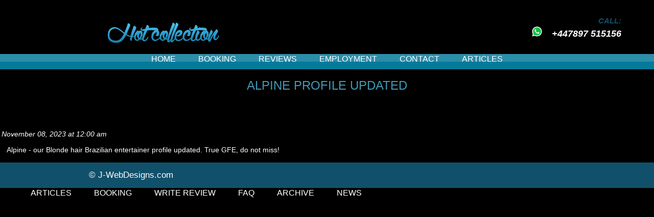

--- FILE ---
content_type: text/html; charset=utf-8
request_url: https://www.hot-collection.co.uk/newsitem/3757
body_size: 9510
content:

﻿<!DOCTYPE html>
<html lang="en">
	<head>
	<meta name="viewport" content="width=device-width, initial-scale=1, maximum-scale=1">
	<link rel="prefetch" href="/img/site/logo.png?v12" as="image"/>
	<link rel="preconnect" src="/js/jquery-3.4.1.min.js?v12" as="script"/>
	<link rel="prefetch" href="/img/preloaderv4.gif?v12" as="image"/>
	<style type="text/css">html,body,div,span,applet,object,iframe,h1,h2,h3,h4,h5,h6,p,blockquote,pre,a,abbr,acronym,address,big,cite,code,del,dfn,em,font,img,ins,kbd,q,s,samp,small,strike,strong,sub,sup,tt,var,dl,dt,dd,ol,ul,li,fieldset,form,label,legend,table,caption,tbody,tfoot,thead,tr,th,td{margin:0;padding:0;border:0;outline:0;font-weight:inherit;font-style:inherit;font-size:100%;font-family:inherit;vertical-align:baseline}:focus{outline:0}body{line-height:1}ol,ul{list-style:none}table{border-collapse:separate;border-spacing:0}address,caption,cite,code,dfn,em,strong,th,var,td{font-style:normal;font-weight:normal}caption,th{text-align:left}h1,h2,h3,h4,h5,h6{font-size:100%;font-weight:normal}blockquote:before,blockquote:after,q:before,q:after{content:""}blockquote,q{quotes:"" ""}.clear{clear:both}table.cake-sql-log{width:95%;background:#fff;border:solid 1px #575757;border-width:0 0 1px 1px;color:#000;margin:10px auto 10px auto}table.cake-sql-log td,table.cake-sql-log th{border:solid 1px #575757;border-width:1px 1px 0 0;padding:7px}table.cake-sql-log th{background:#ddd}.error-message{display:block;text-align:center;font-size:10px;color:red}body{background:#000;font-family:'Open Sans',sans-serif;font-size:14px;line-height:1.5;color:#fff}strong{font-weight:bold}em{font-style:italic}a{color:#fff;text-decoration:none}article a{color:#41bcf1;text-decoration:none}a:hover{color:#fff;text-decoration:none}.center{text-align:center}.section{padding:0 0 24px 0;margin:0 auto}.page{display:block;min-height:720px;margin:0}.page-header{display:block;width:100%;margin:0;z-index:1}.page-header-body{display:block;height:85px;background:#000}.page-header-logo{display:block;float:left;width:80%;height:85px;margin:0 10% 0 10%;position:absolute}.page-header-logo a{display:block;margin:0 auto 0 0}.page-header-logo a img{display:block;margin:0 auto}.page-header-login{width:280px;height:85px;position:absolute;right:10%}.login{display:block;text-transform:uppercase;height:68px;font-size:1.4em;line-height:1.3em;text-align:right}.login form{padding:13px 0 0 0}.login input[type="text"],.login input[type="password"]{background:#333;border:0;line-height:20px;height:20px;padding:0 10px;color:#fff;margin:0 10px 0 0}.login input[type="submit"]{background:#c4146d;border:0;line-height:20px;height:20px;padding:0 10px;color:#fff;margin:0;font-size:14px}.phone{display:block;text-transform:uppercase;height:65px;font-size:1.3em;line-height:1.2em;text-align:right;margin:10px 0 0 0}.phone span.blue{display:block;font-size:.8em;text-transform:uppercase;color:#11506b;font-weight:700;margin:0 0 0 auto;font-style:italic}.phone span.white{display:block;text-transform:uppercase;color:#fff;font-weight:700;margin:0 0 0 auto;font-style:italic}.page-header-navigation{display:block;float:left;width:100%;height:30px;text-align:center}ul.text-navigation{display:block;background:url(/img/site/text-navigation_background.png) left top repeat-x}ul.text-navigation li{display:inline-block;height:30px;padding:0 20px;line-height:30px}ul.text-navigation li a{font-family:'PT Sans',sans-serif;font-size:1.15em;color:#fff;font-weight:400;text-decoration:none;line-height:1em;text-transform:uppercase}ul.text-navigation li.active{background:#fff}ul.text-navigation li.active a.active{color:#525252}ul.text-navigation li:first-child img{display:block;margin:5px 0 0 0}ul.text-navigation ul{position:absolute;left:0;display:none;padding:0;list-style:none}.page-item-background{display:block;color:#333;width:100%;margin:0 auto;font-size:1em;overflow:hidden;font-weight:300;background-size:cover!important}.page-item{display:block;width:80%;color:#fff;margin:0 auto;font-size:1em;padding:1em 0;overflow:hidden;font-weight:300}.page-item>h1{display:block;font-size:1.7em;line-height:1.5;color:#4098b5;text-align:center;text-transform:uppercase}.page-item>h2{display:block;font-size:1.3em;line-height:1.5;color:#fff;text-align:center;text-transform:none}.page-item>header,.page-item>section>header,.page-item-footer>section>header,.page-item-header>section>header,.page-item>section .form header,.page-item-header-inner>section>header{display:block;font-size:1.5em;line-height:1.5;color:#fff;text-align:center;text-transform:uppercase}.contact-block{display:block;text-align:center;margin:3em auto 0 auto}.page-item>section>p,.page-item-footer>section>p,.page-item-header>section>p{display:block;font-size:1em;color:#711416;margin:1em auto;text-align:center}.page-item-header{display:block;padding:1em 0;font-size:1.5em;line-height:1.5em;background-size:cover!important;color:#ccc;font-weight:300}.page-item-header>.page-item-header-message{display:block;text-align:left;color:#fff;padding:0;margin:0 50% 0 0}.page-item-header>.page-item-header-message>p{font-size:1em;line-height:1.4em;margin:.5em 0}.page-item-header-message h1{text-align:left;margin:0 0 1em 0}.page-item-header-inner{display:block;padding:1em 0;font-size:1.5em;line-height:1.5em;background-size:cover!important;color:#ccc;font-weight:300}.page-item-header-inner>h1{display:block;font-size:1.5em;line-height:1.5em;color:#fff;margin:0 0 1em 0;text-align:center;text-transform:uppercase;font-weight:300}.page-item-header-inner>p{font-size:1em;line-height:1.4em;margin:.5em 0}.reviews-information{display:block;float:left;width:70%}.reviews-information table th{width:20%}.reviews-photo{display:block;float:left;width:30%}.reviews-photo img{border:10px solid #fff}.page-item-footer{display:block;background-image:url(/img/site/div_page_item_footer.jpg);background-size:cover;background-position:left top;background-repeat:no-repeat;margin:0;font-size:1.6em;line-height:1.6em;padding:2em 4em}.escorts-list{display:block;margin:10px auto 0 auto;text-align:center}.escorts-duo-item{display:block;margin:0;padding:0;vertical-align:top}.escorts-duo-item .escorts-duo-header{background-image:url(/img/site/escorts_duo_header.png);background-position:center bottom;background-repeat:no-repeat;font-weight:400;font-size:1.4em;color:#4aaed8;padding:30px 0 30px 0;margin:0 0 30px 0;vertical-align:top}.escorts-duo-item .escorts-item{display:inline-block;width:283px!important;height:500px!important;margin:0;vertical-align:top}.escorts-duo-item .escorts-plus{display:inline-block;width:71px!important;height:390px!important;background-image:url(/img/site/escorts_plus.png);background-position:center center;background-repeat:no-repeat;padding:0 45px}.escorts-duo-item .escorts-item a{display:block;position:absolute;width:283px}.escorts-duo-item .escorts-item-data .escorts-name a{font-weight:700;font-size:1.2em}.escorts-duo-item .escorts-item-data .escorts-comment{color:#4aaed8;font-weight:700;font-size:1.2em}.escorts-item{display:inline-block;width:283px!important;height:500px!important;margin:0 5px 10px 5px;vertical-align:top}.escorts-item-index{display:inline-block;width:283px!important;height:500px!important;margin:0;vertical-align:top;margin:0 10px}.escorts-item>a,.escorts-item-index>a{display:block;width:283px;height:390px}.escorts-item a img,.escorts-item-index a img{border:4px solid #44adda}.escorts-item>.escorts-name,.escorts-item-index>.escorts-name{display:block;padding:0 10px}.escorts-item>.escorts-name a,.escorts-item-index>.escorts-name a{display:block;height:auto;width:auto;text-align:center;font-size:1em;font-weight:700;text-transform:uppercase;color:#41bcf1}.escorts-item>.escorts-location,.escorts-item-index>.escorts-location{display:block;padding:0 10px}.escorts-item>.escorts-location a,.escorts-item-index>.escorts-location a{display:block;height:auto;width:auto;text-align:center;font-size:1em;text-transform:uppercase;color:#fff}.escorts-item .escorts-comment,.escorts-item-index .escorts-comment{display:block;height:auto;width:auto;position:relative;text-align:center;font-size:1em;overflow:hidden;color:#fff}.escort-galleries-list{display:block;margin:1em auto 0 auto}.escort-galleries-list ul{display:block;text-align:center;padding:.25em}.escort-galleries-list ul li{display:inline-block;padding:.25em .5em;margin:.25em 0;background:#44adda}.escort-galleries-list ul li a{display:inline-block;cursor:pointer;color:#fff;text-align:center;text-decoration:none;text-transform:uppercase;font-size:.8em}.contact-form{display:block;text-align:center;margin:0 auto 0 auto}.input{margin:0 0 10px 0}.contact-form-left{display:block;width:calc(40% - 30px);float:left;text-align:center;margin:0 auto 0 auto;padding:0 30px 0 0}.contact-form-right{display:inline-block;width:60%;float:left;text-align:center;margin:0 auto 0 auto}input[type="text"]{background:rgba(244,244,244,.5);border:1px solid rgba(255,255,255,1);font-size:.75em;color:rgba(255,255,255,.75);padding:.5em;box-sizing:border-box}textarea{background:rgba(244,244,244,.5);border:1px solid rgba(255,255,255,1);font-size:.75em;color:rgba(255,255,255,.75);padding:.5em;width:100%;height:115px;box-sizing:border-box}label.error{color:red;text-align:left;font-weight:400;font-style:italic;display:block;margin:10px 0 0 0;line-height:12px;height:30px}input.error,textarea.error{border:1px solid red!important;margin:0}a.button,input[type="button"],input[type="submit"],input[type="reset"]{-webkit-appearance:none;position:relative;display:inline-block;background:rgba(68,173,218,.75);padding:.5em 3em;border-radius:.25em;cursor:pointer;border:0;color:#fff;text-align:center;text-decoration:none;text-transform:uppercase;-moz-transition:all .25s ease-in-out;-webkit-transition:all .25s ease-in-out;-o-transition:all .25s ease-in-out;-ms-transition:all .25s ease-in-out;transition:all .25s ease-in-out;font-size:1em;font-weight:700}a.button:hover,input[type="button"]:hover,input[type="submit"]:hover,input[type="reset"]:hover{background:rgba(68,173,218,1.0)}::-webkit-input-placeholder{color:rgba(255,255,255,.75)}:-moz-placeholder{color:rgba(255,255,255,.75);opacity:1}::-moz-placeholder{color:rgba(255,255,255,.75);opacity:1}:-ms-input-placeholder{color:rgba(255,255,255,.75)}.page-footer{display:block;width:100%;margin:0;z-index:1}.page-footer-body{display:block;height:50px;background:#11506b}.page-copyright{display:block;float:left;height:50px;text-align:center;line-height:50px;font-size:1.2em;color:#fff;width:30%;margin:0 0 0 10%}.page-footer-navigation{display:block;float:left;height:50px;text-align:center;width:50%;margin:0 10% 0 0}.page-footer-navigation ul.text-navigation{display:block;background:none}.page-footer-navigation ul.text-navigation li{display:inline-block;height:50px;padding:0 20px;line-height:50px}.page-footer-navigation ul.text-navigation li.active{color:#c01065;background:#fff}.page-footer-navigation ul.text-navigation li:first-child{background:none}.page-footer-navigation ul.text-navigation li:first-child img{display:block;margin:5px 0 0 0}.page-footer-navigation ul.text-navigation li a{font-size:1.15em;color:#fff;font-weight:400;text-decoration:none;line-height:1em;text-transform:uppercase}.escorts-list{display:block;margin:1em auto 0 auto;text-align:center}.escorts-item{display:inline-block;position:relative;width:283px!important;height:525px!important;margin:0 .5em 1em .5em}.escorts-item a{display:block;width:283px}.escorts-item a img{border:4px solid #44adda}.escorts-item-hover{background:rgba(0,0,0,.75);position:absolute;width:175px;height:250px;left:4px;top:4px;z-index:8;cursor:pointer}.escorts-item-hover>a{border:1px solid #fff;height:20px;width:150px;margin:120px auto auto auto;position:relative;text-align:center;font-size:14px;line-height:20px;text-transform:uppercase;padding:5px}.escorts-item-data{display:block;position:absolute;width:283px;padding:10px 0 0 0;top:358px}.escorts-item-data .escorts-name{display:block;font-weight:400}.escorts-item-data .escorts-name a{display:block;height:auto;width:auto;position:relative;text-align:center;font-size:1em;text-transform:uppercase;line-height:1.5em;color:#4ac3f5}.escorts-item-data .escorts-comment{display:block;height:auto;width:auto;position:relative;text-align:center;font-size:.85em;line-height:1.3em;overflow:hidden}.escorts-item-data .escorts-rate{color:#fff}.banners-list{display:block;text-align:center}.banners-list .banners-item{display:inline-block;padding:0 .5em}.escorts-item-profile-image{display:block;width:500px;float:left;margin:1em 0 0 0}.escorts-item-profile-image img{display:block;margin:0 auto;border:4px solid #44adda}.escorts-item-profile-data{display:block;width:calc(100% - 500px);float:left;font-size:.75em;margin:1em 0 0 0}.escorts-item-profile-data p{margin:0 0 1em 0}.escorts-item-profile-thumbnails{display:block}.escorts-item-profile-thumbnails a{display:block;float:left;margin:0 10px 0 0}.escorts-item-profile-thumbnails>a>img{display:block;border:4px solid #44adda;margin:25px 0 0 0}.escorts-item-profile{display:block;padding:0 0 1em 0;width:calc(100% - 1020px);float:left}.escorts-item-profile>p{margin:0 0 25px 0;padding:0 10px 0 0}.escorts-item-button{display:block;text-align:center;margin:0 0 25px 0}table.escorts-item-profile-information{width:100%;color:#fff;display:table;margin:0 0 25px 0}tbody{width:100%}.table-header{width:170px;font-weight:700}.table-content{width:170px}table.escorts-item-profile-rates{display:table;width:100%;color:#fff;margin:0 0 25px 0}table.escorts-item-profile-rates th{width:33%;text-align:left;color:#44adda;font-weight:700}table.escorts-item-profile-rates td,table.escorts-item-profile-information td{height:1.5em;text-align:left;color:#fff}.escort-images{display:block;float:left;width:1020px}.escort-images img{border:10px solid #44adda;margin:10px 10px 0 0;float:left}.input span{font-weight:bold;font-size:12px;font-family:tahoma;color:red;padding-left:5px}#message_box{display:none;position:fixed;padding:0;margin:0;top:0;left:0;width:100%;z-index:2048;font-size:1.2em;line-height:30px;opacity:.75;color:#fff;text-align:center;font-weight:bold;background-color:#067600}.faq_question{color:#fff}.jcarousel-wrapper{margin:20px auto;position:relative}.article{display:block;border:1px solid #3cc;border-width:1px 0 0 0}.article h2 a{display:block;color:#3cc;font-size:1.85em}.article .date{display:block;margin:0 0 20px 0}.article .more{display:block;text-align:right;font-style:italic;margin:10px 0 10px 0}.news-block{display:block;border:1px solid #fff;border-width:1px 0 0 0;margin:10px 0 0 0;padding:10px 0 0 0}.news-block h2{font-family:'PT Sans',sans-serif;display:block;color:#fff;text-transform:capitalize;font-size:1em;font-weight:700;margin:0 0 5px 0;text-align:left}.news-block .date{margin:0 0 10px 0;font-style:italic}.news-block .news-image{display:block;float:left;margin:0 10px 10px 0}.news-block .news-image a img{border:1px solid #fff}.news-block .news-data{display:block}.news-block .more{display:block;text-align:right;font-style:italic}.first{border:0}table.tooltip{display:block;width:138px;height:212px;left:172px;top:0;background:#000;position:absolute;z-index:512;padding:10px;border-radius:10px;border:1px solid #efcc64}.calendar-list{display:block}.calendar-list table{width:100%;margin:1em auto}.calendar-list table thead th{width:10%;background:#44adda;color:#fff;text-align:center;height:40px;line-height:40px}.calendar-list table tbody td{width:10%;color:#fff;text-align:center;height:80px;line-height:80px}.calendar-week-buttons{display:block}.calendar-week-buttons-previuos{display:block;float:left;width:calc(50% - 10px);text-align:right;margin:0 10px 0 0}.calendar-week-buttons-next{display:block;float:left;width:calc(50% - 10px);text-align:left;margin:0 0 0 10px}.pages_container{text-align:center;line-height:25px;padding:10px}.pages_container a:link,.pages_container a:visited,.pages_container a:hover{padding:2px 5px;margin:0 1px;color:#fff;text-decoration:none}.pages_container a:hover{text-decoration:none;background:gray}.page_current{padding:2px 5px;margin:0 1px;background:gray}.reviews-list-small{display:block;width:100%;margin:1em 0}.reviews-list-small li{display:block;float:left;width:25%}.reviews-list-small li a{color:#39c}.reviews-list-small li a:hover{color:#fff}.escorts-item-profile-phone{color:#fff;font-weight:700;margin:0 0 1em 0}.escorts-item-profile-phone span.blue{color:#37b0e5}.escort-search{display:inline-block;width:250px;height:35px;overflow:hidden;background:#44adda;margin:0 10px 0 0}.escort-search select{color:#fff;text-transform:uppercase;background:transparent;width:250px;padding:5px;font-size:.75em;line-height:1;border:0;border-radius:0;height:35px;-webkit-appearance:none}.escort-search select option{background:#333}.page-header-twitter{display:block;float:left;width:80px;height:80px}.escort-thumbnail-list{display:block;text-align:center}.escort-thumbnail-list img{display:inline-block;border:4px solid #44adda;max-width:100%;height:initial}.escorts-item-profile-left{display:block;float:left;width:calc(50% - 21px);margin:0 20px 0 0;border:1px solid #333;border-width:0 1px 0 0}.escorts-item-profile-left .escorts-item-profile-information{width:100%;padding:10px}.escorts-item-profile-left .table-header{font-weight:700;text-align:left}.escorts-item-profile-left .table-content{text-align:left}.escorts-item-profile-left input[type="button"]{width:auto!important;margin:10px 0 0 0}.escorts-item-profile-right{display:block;float:left;width:50%;margin:0 0 0 0}.escorts-item-profile-right .escorts-item-profile-rates{width:100%;padding:10px}.escorts-item-profile-right .escorts-item-profile-rates th{font-weight:700;text-align:left}.escorts-item-profile-right .escorts-item-profile-rates td{text-align:left}.escorts-item-profile-right input[type="button"]{width:auto!important;margin:10px 0 0 0}.escorts-item-profile-reviews{display:block;margin:0 0 15px 0}.escorts-item-profile-reviews header{text-transform:uppercase;color:#fff;font-size:24px;line-height:36px;text-align:center;margin:0 0 15px 0}.escorts-item-profile-reviews article{display:block;text-align:left;border:1px solid #44adda;border-width:0 0 1px 0;padding:5px 0 5px 0}.escorts-item-profile-reviews article header{display:block;color:#44adda;font-weight:700;font-size:14px;line-height:21px;margin:0 0 5px 0;text-align:left}.escorts-item-profile-reviews article header time{color:#fff}.escorts-item-profile-reviews article a{color:#fff}.page-item>header,.page-item>.section>header,.page-item-header-inner header{display:block;font-size:1.5em;line-height:1;color:#fff;margin:20px 0;text-align:center;text-transform:uppercase;font-weight:600}.reviews-index-list,.news-index-list,.articles-index-list,.escorts-item-profile-reviews{display:block;text-align:center}.reviews-index-list article,.news-index-list article,.articles-index-list article,.escorts-item-profile-reviews article{width:380px;min-height:210px;vertical-align:top;display:inline-block;margin:0 10px 10px 0;padding:10px;border:1px solid #ccc}.reviews-index-list article header,.news-index-list article header,.articles-index-list article header,.escorts-item-profile-reviews article header{display:block;margin:0 0 10px 0}.reviews-index-list article time,.news-index-list article time,.articles-index-list article time,.escorts-item-profile-reviews article time{display:block;color:#41bcf1;text-transform:uppercase;text-align:center;margin:0 0 5px 0;font-weight:700}.reviews-index-list article header h3,.news-index-list article header h3,.articles-index-list article h3,.escorts-item-profile-reviews article h3{color:#41bcf1;text-transform:uppercase;text-align:center;margin:0 0 10px 0;font-weight:700}.reviews-index-list article footer,
	.news-index-list article footer,
	.articles-index-list article footer,
	.escorts-item-profile-reviews article footer,
	{display:block;margin:10px 0 0 0;text-align:center}.news-index-list article footer>a,.reviews-index-list article footer>a,.articles-index-list article footer>a,.escorts-item-profile-reviews article footer>a{display:inline-block;color:#41bcf1;margin:0 auto;border:0;text-transform:uppercase;text-decoration:underline}.reviews-index-list article p,.news-index-list article p,.articles-index-list article p,.escorts-item-profile-reviews article p{display:block;min-height:150px}.reviews-index-list article p>a,.news-index-list article p>a,.articles-index-list article p>a,.escorts-item-profile-reviews article p>a{display:block;float:left;margin:0 10px 0 0}.article-item,.review-item,.news-item{display:block;margin:0 auto}.article-item article,.review-item article,.news-item article{display:inline-block;border:1px solid #ccc;padding:10px;vertical-align:top}.article-item>article>p,.review-item>article>p,.news-item>article>p{text-align:left}.article-item>article>p>a.media>img,.article-item>article>p>a.media,.review-item>article>p>img,.review-item>article>p>a,.news-item>article>p>img,.news-item>article>p>a{display:block;float:left;margin:0 10px 0 0}.review-item>article>p>strong{margin:0 20px 0 0}.article-item>article>footer,.review-item>article>footer,.news-item>article>footer{display:block;text-align:left;margin:20px 0 0 0}.article-item>article>footer>div,.review-item>article>footer>div,.news-item>article>footer>div{display:block}.article-list,.reviews-list,.news-list{display:block;margin:0 auto}.article-list article,.reviews-list article,.news-list article{width:430px;display:inline-block;border:1px solid #ccc;margin:0 7px 14px 7px;padding:10px;vertical-align:top}@media screen and (max-width:1370px){.article-list article,.reviews-list article,.news-list article{width:400px}}.article-list>article>header,.reviews-list>article>header,.news-list>article>header{display:block;text-align:center;height:84px;margin:0 0 10px 0}.article-list article header h3,.reviews-list article header h3,.news-list article header h3,.article-list article header h3 a,.reviews-list article header h3 a,.news-list article header h3 a{text-transform:uppercase;text-align:center;font-weight:400;font-size:20px;line-height:1.5;color:#40bcf1}.article-list article header p,.reviews-list article header p,.news-list article header p{text-transform:uppercase;text-align:center;font-weight:400;font-size:16px;line-height:1.5}.article-list article footer,.reviews-list article footer,.news-list article footer{display:block;text-align:center}.article-list article footer a,.reviews-list article footer a,.news-list article footer a{display:inline-block;color:#40bcf1;margin:0 auto;border:0;text-transform:uppercase;text-decoration:underline}.article-list>article>p,.reviews-list>article>p,.news-list>article>p{display:block;min-height:150px}.article-list>article>p>a,.reviews-list>article>p>a,.news-list>article>p>a{display:block;float:left;margin:0 10px 0 0}.crumbs{display:block;text-align:center;font-weight:400;padding:10px 0;color:#41bcf1;font-size:1.5em}.crumbs>a{color:#41bcf1;margin:0 10px}form{display:block;width:80%;margin:0 auto}form>.input{display:block;text-align:left}form>.input>label{display:inline-block;width:30%;text-align:left;font-size:1em;line-height:2}form>.input>input{display:inline-block;width:50%;font-size:1em;line-height:18px}form>.input>input:hover{border:1px solid #41bcf1}form>.input>textarea{display:inline-block;width:50%;height:150px}form>.input>textarea:hover{border:1px solid #41bcf1}form>.input>span{display:inline-block;width:10%;color:red;padding:0 0 0 5px}form>select{display:inline-block;width:55%;background:rgba(244,244,244,.5);border:1px solid rgba(255,255,255,1);font-size:.75em;color:rgba(255,255,255,.75);padding:.5em;box-sizing:border-box;margin:0 0 30px 0}.form select option{color:rgba(0,0,0,1.0)}.form .submit{text-align:center;padding:1em 0}.form .submit input{width:20%}input[type="button"],input[type="submit"],a.button{background:#41bcf1;border:0;line-height:2;color:#fff;text-transform:uppercase;padding:5px 20px;font-weight:700;cursor:pointer}input[type="button"]:hover,input[type="submit"]:hover{background:#c09}div.g-recaptcha{margin:0 auto;width:304px}#map{height:300px}.featureds-container{padding:0 30px;margin:20px 0}.featureds-container .featured-item{position:relative}.featureds-container .info{position:absolute;bottom:10px;left:0;right:0;border-top:1px solid #ccc;border-bottom:1px solid #ccc;padding:10px 30px;text-align:left;background-color:#eee;opacity:.5}.featureds-container .name{position:absolute;bottom:10px;left:0;right:0;padding:10px 30px;text-align:left;color:#000}.featureds-container .slick-prev{left:15px!important;z-index:1}.featureds-container .slick-next{right:15px!important;z-index:1}.slick{padding:0 30px}.slick .slick-next{right:0;width:7px}.slick .slick-prev{left:0;width:7px}.news-index header h3{color:#41bcf1}.escorts-item-profile-information a:hover{text-decoration:underline}.div-page-bg{background:url(/img/site/div_page_item_header_1.jpg) no-repeat center center}.escorts-filter{display:block;width:100%;max-width:600px;margin:30px auto;height:35px;overflow:hidden;background:#44adda!important;color:#fff;text-transform:uppercase;padding:5px;font-size:.75em;line-height:1;border:0;border-radius:0;height:35px}div.search-fields{text-align:center}dl.search-field{display:inline-block;width:180px;border:1px solid #44adda;margin:5px auto}dl.search-field+dl.search-field{}dl.search-field dt{text-align:center}dl.search-field a{display:block;color:#fff;padding:5px}dl.search-field a:hover{background:#44adda;color:#000}dl.search-field dd{position:absolute;background:#111;padding:10px;display:none;border:1px solid #44adda;text-align:left;z-index:100;overflow-y:scroll;max-height:200px}dl.search-field dd a{display:block;width:200px}dl.search-field dd a+a{border-top:1px solid #44adda}div.search-fields{text-align:center}@media screen and (min-width:768px) and (max-width:1025px){html,body,div,span,applet,object,iframe,h1,h2,h3,h4,h5,h6,p,blockquote,pre,a,abbr,acronym,address,big,cite,code,del,dfn,em,font,img,ins,kbd,q,s,samp,small,strike,strong,sub,sup,tt,var,dl,dt,dd,ol,ul,li,fieldset,form,label,legend,table,caption,tbody,tfoot,thead,tr,th,td{font-size:.8rem}bode{background:red}}@media screen and (max-width:800px){dl.search-field{margin:0 auto;display:block;width:220px}dl.search-field+dl.search-field{margin:5px auto}}@media screen and (max-width:768px){html,body,div,span,applet,object,iframe,h1,h2,h3,h4,h5,h6,p,blockquote,pre,a,abbr,acronym,address,big,cite,code,del,dfn,em,font,img,ins,kbd,q,s,samp,small,strike,strong,sub,sup,tt,var,dl,dt,dd,ol,ul,li,fieldset,form,label,legend,table,caption,tbody,tfoot,thead,tr,th,td{font-size:1rem}}@media screen and (max-width:550px){.escort-thumbnail-list img{width:95%}.review-item article{border:none}.review-item article a{display:block;clear:both;width:98%}.review-item article a img{width:100%}.escorts-item-profile-left{width:95%}.escorts-item{max-width:50%;padding:0;margin:0;float:left;box-sizing:border-box}.escorts-item a img{max-width:100%;height:initial}.escorts-list .escorts-item-data{position:relative;top:auto!important}.escorts-item a,.escorts-item-data{max-width:100%;width:99%}}@media screen and (max-width:450px){.escort-block.escorts-item{width:154px!important}.escort-block.escorts-item{height:290px!important}.escorts-item-data .escorts-name a{font-size:.7em}.escort-block .escorts-item-data{top:200px}.escorts-list .escorts-item-data{top:250px}.vertical-photo{}.escorts-duo-item .escorts-item{width:135px!important}.escorts-item a img{width:100%;height:initial}.escorts-item>a{height:224px}.escorts-item-data{top:225px}.escorts-item{height:355px!important}.escorts-item-data{top:360px}.escorts-item-index a img{max-width:100%;height:initial}.escorts-item>a,.escorts-item-index>a{height:265px}.escorts-item-index{height:300px!important}span.on-holidays{font-size:11px}.escorts-list .escorts-duo-item .escorts-item-data{top:200px}.escorts-list .escorts-duo-item .escorts-item{width:135px!important;height:350px!important;min-height:350px!important}html,body,div,span,applet,object,iframe,h1,h2,h3,h4,h5,h6,p,blockquote,pre,a,abbr,acronym,address,big,cite,code,del,dfn,em,font,img,ins,kbd,q,s,samp,small,strike,strong,sub,sup,tt,var,dl,dt,dd,ol,ul,li,fieldset,form,label,legend,table,caption,tbody,tfoot,thead,tr,th,td{font-size:.9rem}.reviews-index-list article{width:47.5%!important;margin:1%!important;box-sizing:border-box;min-height:336px!important}.reviews-index-list article a{width:100%!important;clear:both;display:block}.reviews-index-list article:nth-of-type(2n+1) {clear:both}.article-list article,.reviews-list article,.news-list article{max-width:99%!important;width:99%!important;margin:1%!important;box-sizing:border-box}.page-footer-navigation,.page-copyright{width:100%;box-sizing:border-box;margin:0}form>.input>textarea{max-width:100%}.article-list article header h3,.reviews-list article header h3,.news-list article header h3,.article-list article header h3 a,.reviews-list article header h3 a,.news-list article header h3 a{font-size:15px!important}.escorts-item-index,.escorts-item-index>a{width:160px!important}.reviews-index-list article{min-height:405px!important}}@media screen and (max-width:820px){.escorts-duo-item .escorts-item{width:190px!important;min-height:400px!important}}@media screen and (max-width:768px){ul.hamburger-navigation li{font-size:22px!important;line-height:30px!important}.page-header-navigation{height:55px!important}.hamburger-block ul li{border-bottom:none!important;border-top:1px solid #444!important;background:#2b758e!important}.page-header-login{width:100%!important}.phone{position:absolute;top:105px;height:35px;left:10px}.page-header-logo a img{margin:auto!important}.phone span.blue,.phone span.white{display:inline;font-size:17px}.phone span.white a{font-size:17px}}@media screen and (max-width:740px){.escort-thumbnail-list img{max-width:inherit}.escort-thumbnail-list img.horizontal{max-width:600px}.escorts-item-data .escorts-comment{font-size:1em}}@media screen and (min-width:415px) and (max-width:451px){.escorts-item{height:390px!important}}@media screen and (min-width:374px) and (max-width:376px){.escorts-list .escorts-item-data{top:215px}}</style>
	<link rel="stylesheet" type="text/css" href="/A.css,,_site,,_page-responsive.css,,qv==v12+js,,_slick,,_slick.css,,qv12+js,,_slick,,_slick-theme.css,,qv12+js,,_jquery.fancybox,,_jquery.fancybox.min.css,,qv12+js,,_jquery.bxslider,,_jquery.bxslider.min.css,,qv12+js,,_jquery-ui-1.11.3,,_jquery-ui.theme.min.css,,qv12,Mcc.eZeegAQmQv.css.pagespeed.cf.eyZA7uT3wR.css"/>

	<!-- <noscript id="deferred-styles"> -->
     	<link rel="shortcut icon" href="/favicon.ico?v=v12"/>
	<link rel="canonical" href="https://www.hot-collection.co.uk/newsitem/3757"/>

	
	

	<link rel="preconnect" rel="stylesheet" type="text/css" href="//fonts.googleapis.com/css?family=Open+Sans:300italic,400italic,600italic,700italic,400,800,700,600,300"/>
	<link rel="preconnect" rel="stylesheet" type="text/css" href="//fonts.googleapis.com/css?family=PT+Sans:400,400italic,700,700italic">


<!-- fancybox -->
	
	
	<!-- bxslider -->
	

	

	<!-- <link rel="stylesheet" type="text/css" href="/css/site/page.css?v=v12" /> -->
	
<!-- </noscript> -->



	<meta http-equiv="Content-Type" content="text/html; charset=utf-8"/>
	<title>Alpine profile updated</title>	<meta name="robots" content="noindex, follow">
			<!-- <link rel="stylesheet" type="text/css" id="responsive-stylesheet" href="/css/site/page.css?v=372122222141" /> -->
		<style type="text/css">img{}</style>
		
		<!-- <script type="text/javascript" src="//code.jquery.com/jquery-migrate-1.2.1.min.js"></script> -->
		<!--<script rel="preconnect" defer src="https://code.jquery.com/jquery-1.12.4.min.js" integrity="sha256-ZosEbRLbNQzLpnKIkEdrPv7lOy9C27hHQ+Xp8a4MxAQ=" crossorigin="anonymous"></script>-->
		<script src="/js/jquery-3.4.1.min.js,qv12.pagespeed.jm.tJmcu2pzqb.js"></script>
		<!-- <div class="se-pre-con"></div> -->
		<script defer src="/js/slick/slick.js,qv=372122222141.pagespeed.jm.Ku2DpZUHOO.js"></script>
				<!-- <script defer src="/js/jquery-ui-1.11.3/jquery-ui.min.js?v12"></script> -->
			
		
		<link rel="canonical" href="https://www.hot-collection.co.uk/newsitem/3757"/>
		
		<!-- <script defer src="/js/page.js?v=372122222141"></script> -->
		<script defer>//<![CDATA[
function adjustResponsive(e){if((e=parseInt(e))<=1024)var i=5,s=8;else if(e>1024&&e<=1280)var i=5,s=8;else if(e>1280&&e<=1920)var i=6,s=9;else var i=5,s=8;}$(document).ready(function(){$(".hamburger-navigation").click(function(){$('.hamburger-block').slideToggle();});});$(document).ready(function(){$('.featured').slick({slidesToScroll:1,autoplay:true,autoplaySpeed:2000,adaptiveHeight:true,prevArrow:'<img src="/img/site/slick_left.png" class="slick-prev" alt="previous button"/>',nextArrow:'<img src="/img/site/slick_right.png" class="slick-next" alt="next button" />'});$('.slick').slick({slidesToScroll:1,slidesToShow:2,autoplay:true,autoplaySpeed:2000,adaptiveHeight:true,infinite:true,variableWidth:true,lazyLoad:'ondemand',prevArrow:'<img src="/img/site/slick_left.png" class="slick-prev" alt="previous button"/>',nextArrow:'<img src="/img/site/slick_right.png" class="slick-next" alt="next button"/>'});});$(window).on('load',function(){$(".se-pre-con").fadeOut("slow");;});$('.search-field dt a').click(function(){$('.search-field dd').not($(this).parent().siblings(2)).hide();$(this).parent().siblings(2).toggle();return false;});
//]]></script>
		  
			  <script type="text/javascript">var myTime=window.performance.now();</script>
		<!-- <script type="text/javascript"> -->
			<!-- function adjustResponsive(e){if((e=parseInt(e))<=1024)var i=5,s=8;else if(e>1024&&e<=1280)var i=5,s=8;else if(e>1280&&e<=1920)var i=6,s=9;else var i=5,s=8;$(".bxslider").bxSlider({pager:!1,minSlides:i,maxSlides:s,slideWidth:183,slideMargin:10,onSliderLoad:function(){$(".slider").css("display","block")}})}jQuery(document).ready(function(){jQuery(".hamburger-navigation").click(function(){jQuery(".hamburger-block").slideToggle()})}),jQuery(document).ready(function(){adjustResponsive($(this).width()),$(window).resize(function(){adjustResponsive($(this).width())})}); -->
		<!-- </script> -->
		<script src="https://analytics.ahrefs.com/analytics.js" data-key="qqnw1Dc0Bgah2yamTIjeCw" async></script>
		<style defer>.no-js #loader{display:none}.js #loader{display:none;position:absolute;left:100px;top:0}.se-pre-con{display:none;position:fixed;left:0;top:0;width:100%;height:100%;z-index:9999;background:url(/img/Preloader_2.gif) center no-repeat #fff}img{}.escorts-item,.escorts-item-index{position:relative;overflow:hidden}.escorts-item a img,.escorts-item-index a img{box-sizing:border-box}@media screen and (max-width:1500px){.page-item{width:99.5%!important}}span.on-holidays{display:block;text-transform:uppercase;z-index:99999999999;position:absolute;right:-40px;top:40px;padding:2px 45px;background:#157aa4;transform:rotate(45deg)}span.is-top{display:block;text-transform:uppercase;z-index:99;position:absolute;right:-30px;top:17px;padding:2px 45px;background:#9e1d1d;transform:rotate(45deg)}span.is-new{display:block;text-transform:uppercase;z-index:99;position:absolute;left:-30px;bottom:17px;padding:2px 45px;background:#c00;transform:rotate(45deg)}.relative{position:relative;overflow:hidden}span.video-icon{display:block;z-index:99;position:absolute;left:10px;top:10px;height:30px;width:38px;background-size:cover;background-image:url(/img/site/video-icon.png)}.escorts-item:hover .is-top,.escorts-item:hover .on-holidays,.escorts-item-index:hover .is-top,.escorts-item-index:hover .on-holidays{top:-45px;right:-45px}.escorts-item:hover span.is-new{bottom:-45px}on-holidays .escorts-list .escorts-duo-item .escorts-item{width:34%!important;overflow:visible;height:initial;min-height:350px}.escorts-list .escorts-duo-item .escorts-item a,.escorts-duo-item .escorts-item-data{width:100%;max-width:100%}.escorts-list .escorts-duo-item .escorts-item a img{max-width:100%;width:100%}@media screen and (max-width:1050px){.escorts-list .escorts-duo-item .escorts-item a img{height:initial}.reviews-index-list article{width:40%!important;min-height:540px!important}}@media screen and (max-width:1000px){.escorts-duo-item .escorts-name,.escorts-duo-item .escorts-item-data .escorts-comment{font-size:.7em!important}}video.item-video{max-width:400px}@media screen and (max-width:800px){.escorts-list .escorts-duo-item .escorts-item{min-height:300px}.escorts-list .escorts-duo-item .escorts-item{height:400px!important}.escorts-list .escorts-duo-item .escorts-item-data{top:300px}}@media screen and (max-width:630px){.escorts-list .escorts-duo-item .escorts-item{min-height:300px}.escorts-list .escorts-duo-item .escorts-item{height:330px!important}.escorts-list .escorts-duo-item .escorts-item-data{top:240px}}@media screen and (max-width:1185px){.reviews-list article{width:95%!important;display:block!important;margin:10px auto!important}}@media screen and (min-width:1100px){.escorts-list .escorts-duo-item .escorts-item a img{width:initial}}.review-item article{width:98%}@media screen and (max-width:450px){.escort-block.escorts-item{height:460px!important}}input.escorts-filter::placeholder,.escorts-filter{color:#000!important}div.image-container.new-image:before{content:"NEW!";display:inline-block;position:absolute;bottom:10px;left:10px;width:50px;font-weight:600;height:20px;background:rebeccapurple}div.image-container.new-image{position:relative;float:left}@media only screen and (max-width:800px){.escorts-item{height:400px!important}.escorts-location a,.escorts-name a{font-size:24px!important}.top-locations-class a,.top-galleries-class a{font-size:24px!important}}</style>

</head>
<script type="text/javascript">function initMap(){}</script>
<style>.see_all{background:#11506b;border:0;line-height:2;border-radius:.25em;color:#fff;text-transform:uppercase;padding:5px 20px;font-weight:700;cursor:pointer;padding:5px 20px;transition:.3s}.see_all:hover{background:#c09}</style>
<body>
<div class="page">
	<div class="page-header">
		<div class="page-header-body">
			
			<div class="page-header-logo">
				<a href="/">
					<img src="/img/site/logo.png?v13" width="220" height="85" alt="Hot Collection LOGO"/>
				</a>
			</div>
			
			<div class="page-header-login">
												<div class="phone">
					<span class="blue">CALL:</span>
					<span class="white">
														<a href="https://wa.me/447897515156">
									<img src="/img/site/_whatsapp.png" height="20px" width="20px" alt="whatsapp">
								</a>
								<span style="padding:0 7px"></span>
								<a href="tel:+447897 515156">+447897 515156</a>
											<!--</span>-->
									</div>
			</div>
		</div>
		<div class="page-header-navigation">
			<ul class="text-navigation">
	<li class="inactive"><a href="/" title="Home">Home</a></li>
<li class="inactive"><a href="/booking" title="Booking">Booking</a></li>
<li class="inactive"><a href="/reviews" title="Reviews">Reviews</a></li>
<li class="inactive"><a href="/employment" title="Employment">Employment</a></li>
<li class="inactive"><a href="/contact" title="Contact">Contact</a></li>
<li class="inactive"><a href="/articles" title="Articles">Articles</a></li>
		
	</ul>			<ul class="hamburger-navigation">
				<li>☰</li>
			</ul>
		</div>
		<div class="clear"></div>
	</div>
	<div class="hamburger-block">
		<ul>
	<li class="inactive"><a href="/" title="Home">Home</a></li>
<li class="inactive"><a href="/booking" title="Booking">Booking</a></li>
<li class="inactive"><a href="/reviews" title="Reviews">Reviews</a></li>
<li class="inactive"><a href="/employment" title="Employment">Employment</a></li>
<li class="inactive"><a href="/contact" title="Contact">Contact</a></li>
<li class="inactive"><a href="/articles" title="Articles">Articles</a></li>
		
	</ul>	</div>

	
	<div class="page-item center">
		<h1>Alpine profile updated</h1>	</div>

	<div class="crumbs"></div>

		
	

	
	 





	<div class="page-item">
		<div class="news-block first">
	<div class="date">November 08, 2023 at 12:00 am</div> 
	<div class="news-image">
			</div>
	<div class="news-data">
	Alpine - our Blonde hair Brazilian  entertainer profile updated. True GFE, do not miss!	</div>
	<div class="clear"></div>
</div>	</div>

						
	
	
	
	<div class="page-footer">
		<div class="page-footer-body">

			<div class="page-copyright">
				<a href="https://www.j-webdesigns.com" rel="noopener" target="_blank">&copy; J-WebDesigns.com</a>
			</div>
			<div class="clear"></div>
		        <div class="page-footer-navigation">
				<ul class="text-navigation">
	<li class="inactive"><a href="/articles" title="Articles">Articles</a></li>
<li class="inactive"><a href="/booking" title="Booking">Booking</a></li>
<li class="inactive"><a href="/write-review" title="Write review">Write review</a></li>
<li class="inactive"><a href="/faq" title="FAQ">FAQ</a></li>
<li class="inactive"><a href="/archive" title="Archive">Archive</a></li>
<li class="inactive"><a href="/news-list" title="News">News</a></li>
		
	</ul>		</div>
<div id="class-banners2">
	<script>
		function banners() {
			var x = `<div class="clear"></div>
                         <!-- Begin London Escort Guide code -->
                  <div align="center">
                  <a href="https://www.londonescortguide.com" title="London Escort Guide"><img src="https://www.londonescortguide.com/system_banners/LondonEscortGuide_homeBanner.gif" alt="london escort guide directory" border="0" width="190" height="70"></a>
                  </div>
                  <!-- End London Escort Guide code -->
                                <div class="clear"></div>
                         
`;
			document.getElementById("class-banners2").innerHTML = x;
		}
		setTimeout(banners, 5000);
	</script>
</div>
			<div class="clear"></div>
		</div>
	</div>
</div>

  
<!-- Global site tag (gtag.js) - Google Analytics -->
<script async src="https://www.googletagmanager.com/gtag/js?id=UA-116403-4"></script>
<script>window.dataLayer=window.dataLayer||[];function gtag(){dataLayer.push(arguments);}gtag('js',new Date());gtag('config','UA-116403-4');</script>  


    <script>(function(w,d){var b=d.getElementsByTagName('body')[0];var s=d.createElement("script");s.async=true;var v=!("IntersectionObserver"in w)?"8.14.0":"10.15.0";s.src="https://cdnjs.cloudflare.com/ajax/libs/vanilla-lazyload/"+v+"/lazyload.min.js";w.lazyLoadOptions={};b.appendChild(s);}(window,document));</script>
		

<script defer src="https://static.cloudflareinsights.com/beacon.min.js/vcd15cbe7772f49c399c6a5babf22c1241717689176015" integrity="sha512-ZpsOmlRQV6y907TI0dKBHq9Md29nnaEIPlkf84rnaERnq6zvWvPUqr2ft8M1aS28oN72PdrCzSjY4U6VaAw1EQ==" data-cf-beacon='{"version":"2024.11.0","token":"e9700d4dd111418e9b2986db36a9435c","r":1,"server_timing":{"name":{"cfCacheStatus":true,"cfEdge":true,"cfExtPri":true,"cfL4":true,"cfOrigin":true,"cfSpeedBrain":true},"location_startswith":null}}' crossorigin="anonymous"></script>
</body>
</html>
